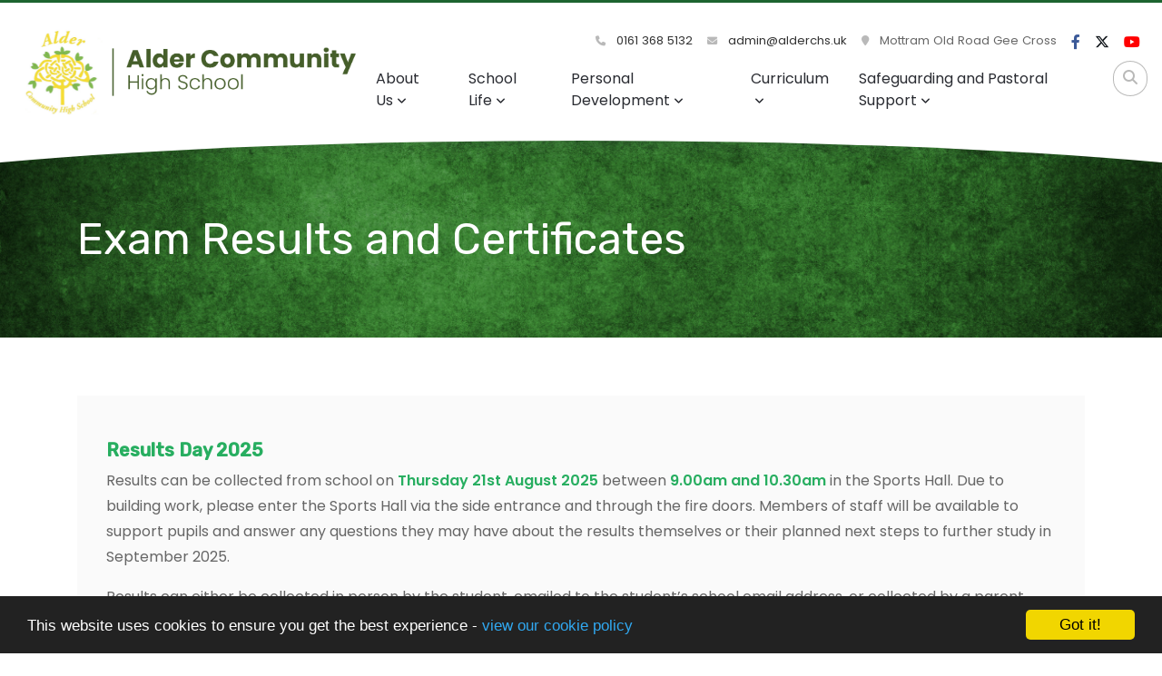

--- FILE ---
content_type: text/html; charset=UTF-8
request_url: https://aldercommunityhighschool.org.uk/exam-results
body_size: 7685
content:
<!DOCTYPE html>
<html lang="en-GB" prefix="og: http://ogp.me/ns# fb: http://ogp.me/ns/fb# article: http://ogp.me/ns/article#">
<head>
	<meta charset="utf-8">
<meta http-equiv="X-UA-Compatible" content="IE=edge">
<meta name="viewport" content="width=device-width, initial-scale=1.0">
<title>Exam Results and Certificates | Alder Community High School</title>
	<link rel="icon" href="https://files.schudio.com/alder-community-high-school/images/icon/fav.png" type="image/png">
<meta name="robots" content="noindex, nofollow">
<link rel="canonical" href="https://aldercommunityhighschool.org.uk/exam-results">
	<link rel="stylesheet" href="https://cdn.jsdelivr.net/npm/bootstrap@4.6.2/dist/css/bootstrap.min.css" integrity="sha384-xOolHFLEh07PJGoPkLv1IbcEPTNtaed2xpHsD9ESMhqIYd0nLMwNLD69Npy4HI+N" crossorigin="anonymous" referrerpolicy="no-referrer">
<link rel="stylesheet" href="https://cdnjs.cloudflare.com/ajax/libs/font-awesome/6.4.2/css/all.min.css" integrity="sha512-z3gLpd7yknf1YoNbCzqRKc4qyor8gaKU1qmn+CShxbuBusANI9QpRohGBreCFkKxLhei6S9CQXFEbbKuqLg0DA==" crossorigin="anonymous" referrerpolicy="no-referrer">
<link rel="stylesheet" href="https://cdnjs.cloudflare.com/ajax/libs/font-awesome/6.4.2/css/v4-shims.min.css" integrity="sha512-fWfO/7eGDprvp7/UATnfhpPDgF33fetj94tDv9q0z/WN4PDYiTP97+QcV1QWgpbkb+rUp76g6glID5mdf/K+SQ==" crossorigin="anonymous" referrerpolicy="no-referrer">
<link rel="stylesheet" type="text/css" href="/ccss/2afd157b65bcd85312c5c343a1dab55f.css"/>	<style>
		.page-header {
			background-image: url('https://files.schudio.com/alder-community-high-school/images/background/Website_Header_Image_(1).png');
		}
	</style>
<link rel="stylesheet" href="https://cdn.linearicons.com/free/1.0.0/icon-font.min.css">
<link rel="preconnect" href="https://fonts.googleapis.com">
<link rel="preconnect" href="https://fonts.gstatic.com" crossorigin>
	<link rel="stylesheet" href="https://fonts.googleapis.com/css2?family=Poppins:ital,wght@0,400;0,500;0,600;1,400;1,500;1,600&family=Rubik:wght@400;500&display=swap">
<style>
				.btn-primary, .btn-primary:hover, .btn-primary:focus,
		.card.menu .card-body,
		.page-item.active .page-link,
		.sidebar .sidebar-menu .active > .nav-link {
			background-color: #1d6430;
		}
		.btn-primary, .btn-primary:hover, .btn-primary:focus,
		.contact-info .item .icon span,
		.page-item.active .page-link {
			border-color: #1d6430;
		}
		a, a:hover, a:focus,
		header .top-menu .nav-link:hover,
		header .top-menu .nav-link:focus,
		header .top-menu .show .nav-link,
		header .dropdown-menu .dropdown-item:hover,
		header .dropdown-menu .dropdown-item:focus,
		footer .footer-top .icon-block .lnr,
		footer .footer-top .icon-block .fas,
		footer .footer-top .icon-block h5,
		.card.home-event .card-date,
		.contact-info .item .icon span,
		.contact-info .item h5,
		.page-link {
			color: #1d6430;
		}
		.card-menu > div:nth-child(3n - 2) .card-body .arc {
			fill: #1d6430;
		}
				.card .card-image .card-date,
		.card.blog .card-date,
		.card-menu > div:nth-child(3n - 3) .card-body {
			background-color: #1d6430;
		}
		.form-control:focus {
			border-color: #1d6430;
		}
		.sidebar .sidebar-menu,
		.sidebar .sidebar-menu .nav-link,
		.article-nav a,
		.card .card-body .card-title,
		.card .card-body .card-title a,
		section.home-events a.more {
			color: #1d6430;
		}
		.card-menu > div:nth-child(3n - 3) .card-body .arc {
			fill: #1d6430;
		}
		.card.menu .card-title {
			color: white;
		}
				.card-menu > div:nth-child(3n - 1) .card-body {
			background-color: #77a34d;
		}
		.card-menu > div:nth-child(3n - 1) .card-body .arc {
			fill: #77a34d;
		}
				footer {
			background-image: url('https://files.schudio.com/alder-community-high-school/images/backgrounds/Footer.png');
		}
				header, main {
			border-color: #1d6430;
		}
				footer .footer-top .icon-block p,
		footer .footer-top .icon-block p a,
		footer .footer-bottom .copy, 
		footer .footer-bottom .schudio,
		footer a,
		footer a:hover,
		footer .footer-top .icon-block h5,
		footer .footer-top .icon-block .lnr,
		footer .footer-top .icon-block .fas {
			color: #28282B;
		}
					</style>
	<script defer src="https://analytics.schudio.app/script.js" data-website-id="486d5c90-6b15-4e14-8fed-42b4441e9fed"></script>	<script async src="https://www.googletagmanager.com/gtag/js?id=G-4NRCVRQLLM"></script>
	<script>window.dataLayer=window.dataLayer||[];function gtag(){dataLayer.push(arguments);}gtag('js',new Date());gtag('config','G-4NRCVRQLLM');</script>
</head>
<body class="pages display ">
		<div id="layout-wrapper">
		<header>
	<div class="search-box">
	<form method="get" action="/search" class="search-form">
		<div class="input-group">
			<input type="text" name="q" placeholder="Start typing..." class="form-control">
			<div class="input-group-append">
				<button type="submit" class="btn btn-outline-secondary"><i class="fa fa-search"></i></button>
			</div>
		</div>
	</form>
</div>
	<nav class="navbar navbar-expand-lg">
		<a href="/" class="navbar-brand"><img src="https://files.schudio.com/alder-community-high-school/images/logo/Alder_Logo.png" alt="Alder Community High School"/></a>
		<div class="navs">
			<div class="top-nav">
				<ul class="navbar-nav contact">
	<li class="nav-item">
		<a href="tel:01613685132" class="nav-link">
			<i class="fas fa-phone"></i> 0161 368 5132		</a>
	</li>
	<li class="nav-item">
		<a href="mailto:admin@alderchs.uk" class="nav-link">
			<i class="fas fa-envelope"></i>
			admin@alderchs.uk		</a>
	</li>
	<li class="nav-item">
		<span class="nav-link">
			<i class="fas fa-map-marker"></i>
			Mottram Old Road
Gee Cross		</span>
	</li>
	</ul>
				<ul class="navbar-nav social-menu"> <li class="nav-item"><a href="https://www.facebook.com/AlderCommunityHigh/" target="_blank" title="Facebook" class="nav-link facebook"><i class="fab fa-facebook-f"></i></a></li> <li class="nav-item"><a href="https://twitter.com/AlderCHS" target="_blank" title="X" class="nav-link twitter"><i class="fab fa-x-twitter"></i></a></li> <li class="nav-item"><a href="https://www.youtube.com/channel/UCPHzqAhyNS44u4g5Tk20eWA" target="_blank" title="Youtube" class="nav-link youtube"><i class="fab fa-youtube"></i></a></li></ul>			</div>
			<div class="buttons">
				<button class="navbar-toggler collapsed" type="button" data-toggle="collapse" data-target="#navigation" aria-expanded="false" aria-label="Toggle navigation">
	<i class="fas fa-bars"></i></button>
				<a href="#" class="nav-link search-button"><i class="fas fa-search"></i></a>
			</div>
			<div class="navbar-collapse collapse" id="navigation">
				<ul class="navbar-nav top-menu">
									<li class="nav-item dropdown">
								<a href="/about-us" class="nav-link dropdown-toggle" data-toggle="dropdown">About Us<i class="fas fa-angle-down caret"></i></a>				<ul class="dropdown-menu">
																	<li>
															<a href="/about-us" class="dropdown-item">Vision and Values</a>													</li>
																	<li>
															<a href="/news" class="dropdown-item">Newsletters and News Items</a>													</li>
																	<li>
															<a href="/the-alder-way" class="dropdown-item">The ALDER Way</a>													</li>
																	<li>
															<a href="/about-us/staff" class="dropdown-item">Staff</a>													</li>
																	<li>
															<a href="/about-us/governance" class="dropdown-item">Governance</a>													</li>
																	<li>
															<a href="/about-us/admissions" class="dropdown-item">Admissions</a>													</li>
																	<li>
															<a href="/about-us/pupil-premium" class="dropdown-item">Pupil Premium</a>													</li>
																	<li>
															<a href="http://reports.ofsted.gov.uk/inspection-reports/find-inspection-report/provider/ELS/134283" class="dropdown-item" target="_blank">Ofsted</a>													</li>
																	<li>
															<a href="/about-us/school-performance" class="dropdown-item">School Performance</a>													</li>
																	<li>
															<a href="https://schools-financial-benchmarking.service.gov.uk/School?urn=134283" class="dropdown-item" target="_blank">School Financial Information</a>													</li>
																	<li>
															<a href="/alder-alumni" class="dropdown-item">Alder Alumni</a>													</li>
																	<li>
															<a href="/policies" class="dropdown-item">Policies</a>													</li>
																	<li>
															<a href="https://actihire.org.uk/alder-community-high-school-hire/" class="dropdown-item" target="_blank">Facilities Hire</a>													</li>
																	<li>
															<a href="https://www.tes.com/jobs/employer/alder-community-high-school-1014005" class="dropdown-item" target="_blank">Vacancies</a>													</li>
																	<li>
															<a href="/contact" class="dropdown-item">Contact us</a>													</li>
									</ul>
			</li>
										<li class="nav-item dropdown">
								<a href="/school-life" class="nav-link dropdown-toggle" data-toggle="dropdown">School Life<i class="fas fa-angle-down caret"></i></a>				<ul class="dropdown-menu">
																	<li>
															<a href="/school-life/APCN" class="dropdown-item">Alder Parent Community Network</a>													</li>
																	<li>
															<a href="/school-life/communication" class="dropdown-item">Communication</a>													</li>
																	<li>
															<a href="/calendar" class="dropdown-item">Calendar</a>													</li>
																	<li>
															<a href="/events" class="dropdown-item">Events</a>													</li>
																	<li>
															<a href="/school-life/the-school-day" class="dropdown-item">The School Day</a>													</li>
																	<li>
															<a href="/termdates" class="dropdown-item">Term Dates</a>													</li>
																	<li>
															<a href="/school-life/uniform-and-equipment" class="dropdown-item">School Uniform and Equipment</a>													</li>
																	<li>
															<a href="/attendance" class="dropdown-item">School Attendance</a>													</li>
																	<li>
															<a href="/school-life/school-meals" class="dropdown-item">School Meals</a>													</li>
																	<li>
															<a href="https://tfgm.com/schools/tameside/alder-community-high-school" class="dropdown-item" target="_blank">The School Bus</a>													</li>
																	<li>
															<a href="/exam-revision" class="dropdown-item">KS4 Exam Information and Revision</a>													</li>
																	<li>
															<a href="/ks3" class="dropdown-item">KS3 Key to Success</a>													</li>
																	<li>
															<a href="https://uk.accessit.online/ald02/#!dashboard" class="dropdown-item" target="_blank">Alder Library</a>													</li>
																	<li>
															<a href="/food-technology" class="dropdown-item">Food Technology Practical Ingredients</a>													</li>
																	<li>
															<a href="/school-life/school-closure-information" class="dropdown-item">School Closure Information</a>													</li>
																	<li>
															<a href="/transition" class="dropdown-item">Year 6 Transition</a>													</li>
																	<li>
															<a href="https://app.parentpay.com/public/client/security/v2/#/login" class="dropdown-item" target="_blank">ParentPay</a>													</li>
																	<li>
															<a href="/exam-results" class="dropdown-item active">Exam Results </a>													</li>
									</ul>
			</li>
										<li class="nav-item dropdown">
								<a href="/personal-development" class="nav-link dropdown-toggle" data-toggle="dropdown">Personal Development<i class="fas fa-angle-down caret"></i></a>				<ul class="dropdown-menu">
																	<li>
															<a href="/personal-development/careers" class="dropdown-item">Careers</a>													</li>
																	<li>
															<a href="/enrichment" class="dropdown-item">Enrichment and Extra Curricular</a>													</li>
																	<li>
															<a href="/personal-development/alder-pride" class="dropdown-item">Alder Pride</a>													</li>
																	<li>
															<a href="/personal-development/alder-houses" class="dropdown-item">Alder Houses</a>													</li>
																	<li>
															<a href="/curriculum/Personal-Development" class="dropdown-item">Sex and Relationships Education</a>													</li>
									</ul>
			</li>
										<li class="nav-item dropdown menu-right">
								<a href="/curriculum" class="nav-link dropdown-toggle" data-toggle="dropdown">Curriculum <i class="fas fa-angle-down caret"></i></a>				<ul class="dropdown-menu">
																	<li>
															<a href="/curriculum" class="dropdown-item">Curriculum</a>													</li>
																	<li>
															<a href="/curriculum/Independent-Learning" class="dropdown-item">Independent Learning</a>													</li>
																	<li>
															<a href="/curriculum/send" class="dropdown-item">Supporting Students with SEND</a>													</li>
																	<li>
															<a href="/curriculum/literacy" class="dropdown-item">Literacy</a>													</li>
																	<li>
															<a href="/curriculum/KS4options" class="dropdown-item">KS4 Options</a>													</li>
									</ul>
			</li>
										<li class="nav-item dropdown menu-right">
								<a href="/safeguarding-and-pastoral-support/wellbeing-support" class="nav-link dropdown-toggle" data-toggle="dropdown">Safeguarding and Pastoral Support<i class="fas fa-angle-down caret"></i></a>				<ul class="dropdown-menu">
																	<li>
															<a href="/safeguarding-and-pastoral-support/wellbeing-support" class="dropdown-item">Wellbeing Support</a>													</li>
																	<li>
															<a href="/report-it" class="dropdown-item">Report It</a>													</li>
																	<li>
															<a href="https://aldercommunityhighschool.onlinesafetyhub.uk/" class="dropdown-item" target="_blank">Digital and Online Safety</a>													</li>
									</ul>
			</li>
				<li class="nav-item search"><a href="#" class="nav-link search-button"><i class="fas fa-search"></i></a></li></ul>
			</div>
		</div>
	</nav>
	<div class="bottom"></div>
</header>
		<main>
			<div class="page-header">
	<div class="container">
		<h1>Exam Results and Certificates</h1>
			</div>
</div>
				<div class="container">
										<div class="page-content" data-aos="fade-left">
					<article><div class="article-body clearfix">
	<h4><strong><span style="color:#27ae60;">Results Day 2025</span></strong></h4>

<p>Results can be collected from school on <span style="color:#27ae60;"><strong>Thursday 21st August 2025</strong></span> between <span style="color:#27ae60;"><strong>9.00am and 10.30am</strong></span> in the Sports Hall. Due to building work, please enter the Sports Hall via the side entrance and through the fire doors. Members of staff will be available to support pupils and answer any questions they may have about the results themselves or their planned next steps to further study in September 2025.&nbsp;&nbsp;</p>

<p paraeid="{77562c6f-c1f3-484e-911c-fd18698877ba}{223}" paraid="120660742">Results can either be collected in person by the student, emailed to the student&rsquo;s school email address, or collected by a parent, guardian, or relative.<span style="color:#e74c3c;"> </span><strong><span style="color:#e74c3c;">If your child will not be collecting their results themselves, please let us know in advance.</span><span style="color:#27ae60;"> </span></strong>Your child can email <a href="mailto:exams@alderchs.uk" rel="noreferrer noopener" target="_blank">exams@alderchs.uk</a>, stating the name of the relative collecting results for them, or requesting an email on the day with results attached.&nbsp;&nbsp;</p>

<p paraeid="{77562c6f-c1f3-484e-911c-fd18698877ba}{244}" paraid="51995665">Please note, emails with results attached will not be sent out until <span style="color:#27ae60;"><strong>after 2pm on Thursday 21st August,</strong></span> and anyone collecting results on behalf of students will have to show identification before the results can be released to them.&nbsp;</p>

<p paraeid="{df61f132-06ee-4214-a408-c65103a10297}{13}" paraid="949937709">&nbsp;</p>

<p><strong><span style="color:#27ae60;">Post Result Services&nbsp;</span></strong></p>

<p paraeid="{df61f132-06ee-4214-a408-c65103a10297}{37}" paraid="1051099998">GCSE Post-Results Services refer to the options available to students who wish to review their GCSE exam results or request a review of their grades if they believe an error has been made. Please see JCQ&rsquo;s Post Results Service infographic below.</p>

<p paraeid="{df61f132-06ee-4214-a408-c65103a10297}{37}" paraid="1051099998"><div class="accordion doc-group" id="doc-group-83256">
					<div class="card">
			<div class="card-header" id="doc-heading-490973">
				<div class="panel-title clearfix">
					<button class="btn btn-link text-left collapsed" type="button" data-toggle="collapse" data-target="#doc-collapse-490973" aria-expanded="false" aria-controls="doc-collapse-490973">
						<i class="fa fa-file-o"></i> JCQ Post Results Service					</button>
					<div class="doc-data">
																										<span class="size">107 KB</span>
												<span class="icons">
							<a href="https://files.schudio.com/alder-community-high-school/files/documents/JCQ-Post-Results-Services-2025.pdf" class="icon download-link" title="Open in a New Tab" target="_blank">
								<i class="fas fa-external-link-alt"></i>
							</a>
						</span>
					</div>
				</div>
							</div>
			<div id="doc-collapse-490973" class="collapse" aria-labelledby="doc-heading-490973" data-parent="#doc-group-83256" data-url="https://files.schudio.com/alder-community-high-school/files/documents/JCQ-Post-Results-Services-2025.pdf">
				<div class="card-body">
									</div>
			</div>
		</div>
	</div>
</p>

<p paraeid="{df61f132-06ee-4214-a408-c65103a10297}{61}" paraid="353010015">There are typically three types of post-results services available:&nbsp;</p>

<p paraeid="{df61f132-06ee-4214-a408-c65103a10297}{67}" paraid="1326568264"><strong><span style="color:#27ae60;">Clerical Check:</span></strong> This service allows students to request a check to ensure that all parts of their exam have been marked and that the marks have been correctly totalled. It does not involve re-marking the actual content of the exam, but fees may apply.&nbsp;</p>

<p paraeid="{df61f132-06ee-4214-a408-c65103a10297}{81}" paraid="1514143517">Please note that marks can be increased, decreased, or stay the same. It is important to consider this when deciding to appeal as it puts the original grade awarded at risk.&nbsp;</p>

<p paraeid="{df61f132-06ee-4214-a408-c65103a10297}{91}" paraid="1680532802"><span style="color:#27ae60;"><strong>Access to Scripts: </strong></span>With this service, students can request to receive copies of their marked exam papers. It allows them to review their performance and compare it to the mark scheme. This service does not involve a re-marking of the paper, but fees may apply.&nbsp;&nbsp;</p>

<p paraeid="{df61f132-06ee-4214-a408-c65103a10297}{111}" paraid="1554643489"><strong><span style="color:#27ae60;">Review of Marking: </span></strong>Also known as a &quot;priority review,&quot; this service is available for specific subjects. It involves a senior examiner reviewing the marking of the exam paper(s) to determine if any errors or discrepancies have occurred. The review can lead to a change in the awarded grade if an error is found. Fees may apply.&nbsp;</p>

<p paraeid="{df61f132-06ee-4214-a408-c65103a10297}{121}" paraid="2146280977">Please note that marks can be increased, decreased, or stay the same. It is important to consider this when deciding to appeal as it puts the original grade awarded at risk. The deadline for all reviews of marking is Thursday 25th September 2025.&nbsp;</p>

<p paraeid="{df61f132-06ee-4214-a408-c65103a10297}{147}" paraid="1175541396"><strong><span style="color:#27ae60;">Appeals &nbsp;</span></strong></p>

<p paraeid="{df61f132-06ee-4214-a408-c65103a10297}{155}" paraid="573788588">Stage 1: If you are not satisfied with the results from the review of marking you can make an appeal. Fees will apply. The deadline for this service is within 30 days of the awarding body issuing the outcome of a post-results service. &nbsp;</p>

<p paraeid="{df61f132-06ee-4214-a408-c65103a10297}{177}" paraid="634447913">Stage 2: You can request an appeal hearing if you&#39;ve received the outcome of a preliminary appeal (stage 1) and you&#39;re not happy with it. Your appeal hearing application needs to be received within two weeks of receiving the preliminary stage outcome. Fees will apply.&nbsp;</p>

<p paraeid="{df61f132-06ee-4214-a408-c65103a10297}{189}" paraid="173254126">If you wish to use the post-results services, you can collect a form (or request an electronic version) from Miss Young, Exams Officer on or after results day. She will process the request and send any updates via email. It is important to note that there are specific deadlines and fees associated with each post-results service, which are determined by the examination boards. Please speak to Miss Young for detailed information about the process, deadlines, and associated costs. She can be contacted via email on <a href="mailto:exams@alderchs.uk" rel="noreferrer noopener" target="_blank">exams@alderchs.uk</a>, and can organise a phone call with you if needed.&nbsp;&nbsp;</p>

<p paraeid="{49759a9d-cf3d-4356-8eff-a971446ee23a}{36}" paraid="195274570">&nbsp;</p>

<p><strong><span style="color:#27ae60;">Certificates</span></strong></p>

<p>Certificates will be available for collection from school in early November. We will contact you closer to the time with more information.&nbsp;</p>
</div>
</article>					<div class="share"><a href="https://www.facebook.com/sharer/sharer.php?u=https%3A%2F%2Faldercommunityhighschool.org.uk%2Fexam-results" title="Share on Facebook" class="btn btn-social btn-facebook" target="_blank"><i class="fab fa-facebook-f" aria-hidden="true"></i> share</a> <a href="https://twitter.com/intent/tweet?text=Exam+Results+and+Certificates&amp;url=https%3A%2F%2Faldercommunityhighschool.org.uk%2Fexam-results" title="Post on X" class="btn btn-social btn-twitter" target="_blank"><i class="fab fa-x-twitter" aria-hidden="true"></i> post</a> </div>
				</div>
					</div>
			<section class="partners">
		<div class="container">
			<ul class="nav nav-partners">
										<li class="nav-item"><a href="https://www.rainbowflagaward.co.uk/" title="Rainbow Flag Award" target="_blank" class="nav-link"><img src="https://files.schudio.com/alder-community-high-school/images/partners/Untitled_design_(1).png" alt="Rainbow Flag Award"/></a></li>
															<li class="nav-item"><a href="#" title="AcSEED" target="_blank" class="nav-link"><img src="https://files.schudio.com/alder-community-high-school/images/partners/Untitled_design_(2).png" alt="AcSEED"/></a></li>
															<li class="nav-item"><a href="https://www.parentpay.com/" title="ParentPay" target="_blank" class="nav-link"><img src="https://files.schudio.com/alder-community-high-school/images/partners/Untitled_design_(4).png" alt="ParentPay"/></a></li>
						</ul>
		</div>
	</section>
	</main>
		<footer>
	<div class="footer-top">
		<div class="container">
			<div class="row">
				<div class="col-md">
					<div class="icon-block">
						<i class="lnr lnr-map-marker"></i>
						<h5>Location</h5>
						<p>
	Mottram Old Road<br />
Gee Cross			<br>Hyde				<br>Cheshire				<br>SK14 5NJ	</p>					</div>
				</div>
				<div class="col-md">
					<div class="icon-block">
						<i class="lnr lnr-smartphone"></i>
						<h5>Contact Us</h5>
						<p>
							0161 368 5132<br>
							<a href="mailto:admin@alderchs.uk">admin@alderchs.uk</a>						</p>
					</div>
				</div>
									<div class="col-md">
						<div class="icon-block">
							<i class="fas fa-share-alt"></i>
							<h5>Stay Connected</h5>
							<ul class="nav social-menu"> <li class="nav-item"><a href="https://www.facebook.com/AlderCommunityHigh/" target="_blank" title="Facebook" class="nav-link facebook"><i class="fab fa-facebook-f"></i></a></li> <li class="nav-item"><a href="https://twitter.com/AlderCHS" target="_blank" title="X" class="nav-link twitter"><i class="fab fa-x-twitter"></i></a></li> <li class="nav-item"><a href="https://www.youtube.com/channel/UCPHzqAhyNS44u4g5Tk20eWA" target="_blank" title="Youtube" class="nav-link youtube"><i class="fab fa-youtube"></i></a></li></ul>						</div>
					</div>
											</div>
		</div>
	</div>
	<div class="footer-bottom">
		<div class="container">
			<div class="row">
				<div class="col-md">
					<p class="copy">
	&copy; Copyright 2018&ndash;2026 Alder Community High School </p>
				</div>
				<div class="col-md">
					<div class="schudio">
	<span>School &amp; Trust Websites by</span>
	<a href="https://www.schudio.com/" target="_blank">
		<img src="/img/logo/dark.png" alt="Schudio logo">
	</a>
</div>
				</div>
			</div>
		</div>
	</div>
</footer>
	</div>
			<script src="https://cdn.jsdelivr.net/npm/jquery@3.7.1/dist/jquery.min.js" integrity="sha256-/JqT3SQfawRcv/BIHPThkBvs0OEvtFFmqPF/lYI/Cxo=" crossorigin="anonymous" referrerpolicy="no-referrer"></script>
<script src="https://cdn.jsdelivr.net/npm/bootstrap@4.6.2/dist/js/bootstrap.bundle.min.js" integrity="sha384-Fy6S3B9q64WdZWQUiU+q4/2Lc9npb8tCaSX9FK7E8HnRr0Jz8D6OP9dO5Vg3Q9ct" crossorigin="anonymous" referrerpolicy="no-referrer"></script><script type="text/javascript" src="/theme/bootstrap4/js/docgroup.js"></script>
	<script type="text/javascript" src="/js/jquery.scrollTo.min.js"></script>
	<script type="text/javascript" src="/js/jquery.localScroll.min.js"></script>
<script>
	function updateHeader() {
		var header = $('header'), main = $('main'), height = header.height(), lg = $(window).width() > 991;
		if (lg && $(window).scrollTop() > height) {
			if (!header.hasClass('fixed')) {
				header.addClass('fixed');
				main.css('margin-top', height);
				header.css('top', -height).animate({top: 0});
			}
		} else {
			if (header.hasClass('fixed')) {
				header.css('top', 0).removeClass('fixed');
				main.css('margin-top', 0);
			}
		}
		var dropdown = $('.top-menu > .dropdown > .dropdown-menu').css('max-height', lg ? ($(window).height() - height) : 9999);
	}
	function updateFooter() {
		$('main').css('margin-bottom', $(window).width() > 991 ? $('footer').height() : 0);
	}
	$(function(){
		
		updateHeader();
		updateFooter();
		$(window).resize(function(){
			
			updateHeader();
			updateFooter();
		});
		
		$(window).scroll(function(){
			updateHeader();
		});
		$('header .top-menu .dropdown-item.dropdown-toggle').on('click', function(o){
			$(this).toggleClass('active-dropdown');
			$(this).next().hasClass('show')||$(this).parents('.dropdown-menu').first().find('.show').removeClass('show');
			$(this).next('.dropdown-menu').toggleClass('show');
			$(this).parent('li').toggleClass('show');
			$(this).parents('li.nav-item.dropdown.show').on('hidden.bs.dropdown',function(o){
				$('.dropdown-menu .show').removeClass('show');
				$(this).removeClass('active-dropdown');
			});
			return false;
		});
		$('.search-button').click(function(e){
			e.preventDefault();
			$('.search-box').toggleClass('open');
		});
		setTimeout(function(){$('html').css('height', 'auto');}, 1000);
	});	
</script>
<script>window.cookieconsent_options={message:'This website uses cookies to ensure you get the best experience -',dismiss:'Got it!',learnMore:'view our cookie policy',link:'/cookie-policy',theme:'dark-bottom'};</script>
<script src="https://cdnjs.cloudflare.com/ajax/libs/cookieconsent2/1.0.9/cookieconsent.min.js"></script>
<!-- Google tag (gtag.js) -->
<script async src="https://www.googletagmanager.com/gtag/js?id=G-4NRCVRQLLM"></script>
<script>
  window.dataLayer = window.dataLayer || [];
  function gtag(){dataLayer.push(arguments);}
  gtag('js', new Date());

  gtag('config', 'G-4NRCVRQLLM');
</script></body>
</html>
